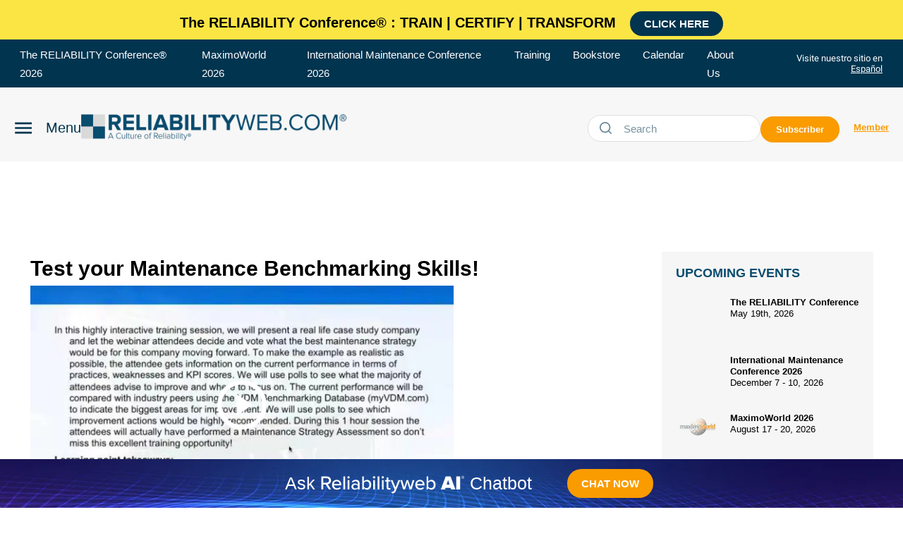

--- FILE ---
content_type: text/html; charset=utf-8
request_url: https://www.google.com/recaptcha/api2/aframe
body_size: 250
content:
<!DOCTYPE HTML><html><head><meta http-equiv="content-type" content="text/html; charset=UTF-8"></head><body><script nonce="fu5VjUEyGY2p2KRnJechuQ">/** Anti-fraud and anti-abuse applications only. See google.com/recaptcha */ try{var clients={'sodar':'https://pagead2.googlesyndication.com/pagead/sodar?'};window.addEventListener("message",function(a){try{if(a.source===window.parent){var b=JSON.parse(a.data);var c=clients[b['id']];if(c){var d=document.createElement('img');d.src=c+b['params']+'&rc='+(localStorage.getItem("rc::a")?sessionStorage.getItem("rc::b"):"");window.document.body.appendChild(d);sessionStorage.setItem("rc::e",parseInt(sessionStorage.getItem("rc::e")||0)+1);localStorage.setItem("rc::h",'1769100594873');}}}catch(b){}});window.parent.postMessage("_grecaptcha_ready", "*");}catch(b){}</script></body></html>